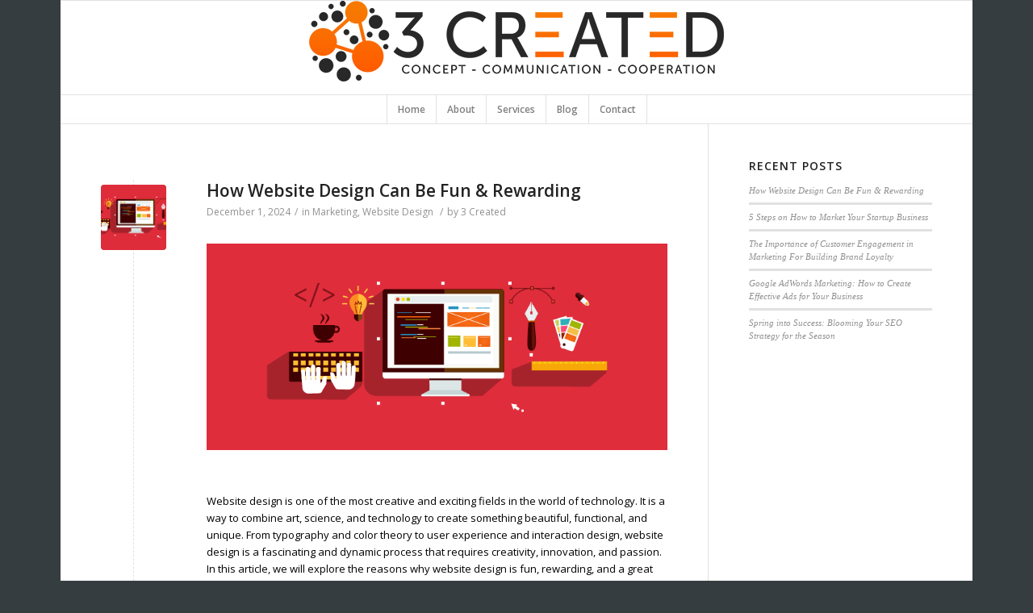

--- FILE ---
content_type: text/html; charset=UTF-8
request_url: https://www.3created.com/marketing/website-design/
body_size: 11018
content:
<!DOCTYPE html>

<html lang="en-US" class=" html_boxed responsive av-default-lightbox  html_header_top html_logo_center html_bottom_nav_header html_menu_right html_large html_header_sticky html_header_shrinking html_mobile_menu_phone html_header_mobile_behavior html_header_searchicon_disabled html_content_align_center html_entry_id_2396 ">

<head>

<meta charset="UTF-8" />



<!-- page title, displayed in your browser bar -->


<meta name="google-site-verification" content="S_hzlGx-FH92pvT_Jnry_URwdQAch87AHj_WdN_8Ieo" />
<meta name="msvalidate.01" content="F8A9AD18C3691C7713A071465A8A7F7B" />
<meta name="alexaVerifyID" content="T2bRInP3HNOiSnoHHT6PfF0j7c0"/>
<!-- Chrome, Firefox OS and Opera -->
<meta name="theme-color" content="#fe6100">
<!-- Windows Phone -->
<meta name="msapplication-navbutton-color" content="#fe6100">
<!-- iOS Safari -->
<meta name="apple-mobile-web-app-capable" content="yes">
<meta name="apple-mobile-web-app-status-bar-style" content="black-translucent">
<link rel="icon" href="https://www.3created.com/wp-content/uploads/2016/02/3-created-icon-logo-180x180.png" type="image/png">




<!-- mobile setting -->

<meta name="viewport" content="width=device-width, initial-scale=1, maximum-scale=1">




<!-- Scripts/CSS and wp_head hook -->

<meta name='robots' content='index, follow, max-video-preview:-1, max-snippet:-1, max-image-preview:large' />

	<!-- This site is optimized with the Yoast SEO plugin v20.4 - https://yoast.com/wordpress/plugins/seo/ -->
	<title>Website Design</title>
	<link rel="canonical" href="https://www.3created.com/marketing/website-design/" />
	<meta property="og:locale" content="en_US" />
	<meta property="og:type" content="article" />
	<meta property="og:title" content="Website Design" />
	<meta property="og:url" content="https://www.3created.com/marketing/website-design/" />
	<meta property="og:site_name" content="3 Created, Inc." />
	<meta name="twitter:card" content="summary_large_image" />
	<meta name="twitter:site" content="@3created" />
	<script type="application/ld+json" class="yoast-schema-graph">{"@context":"https://schema.org","@graph":[{"@type":"CollectionPage","@id":"https://www.3created.com/marketing/website-design/","url":"https://www.3created.com/marketing/website-design/","name":"Website Design","isPartOf":{"@id":"https://www.3created.com/#website"},"primaryImageOfPage":{"@id":"https://www.3created.com/marketing/website-design/#primaryimage"},"image":{"@id":"https://www.3created.com/marketing/website-design/#primaryimage"},"thumbnailUrl":"https://www.3created.com/wp-content/uploads/2023/02/website-design.png","breadcrumb":{"@id":"https://www.3created.com/marketing/website-design/#breadcrumb"},"inLanguage":"en-US"},{"@type":"ImageObject","inLanguage":"en-US","@id":"https://www.3created.com/marketing/website-design/#primaryimage","url":"https://www.3created.com/wp-content/uploads/2023/02/website-design.png","contentUrl":"https://www.3created.com/wp-content/uploads/2023/02/website-design.png","width":780,"height":350},{"@type":"BreadcrumbList","@id":"https://www.3created.com/marketing/website-design/#breadcrumb","itemListElement":[{"@type":"ListItem","position":1,"name":"Home","item":"https://www.3created.com/"},{"@type":"ListItem","position":2,"name":"Marketing","item":"https://www.3created.com/marketing/"},{"@type":"ListItem","position":3,"name":"Website Design"}]},{"@type":"WebSite","@id":"https://www.3created.com/#website","url":"https://www.3created.com/","name":"3 Created, Inc.","description":"","publisher":{"@id":"https://www.3created.com/#organization"},"potentialAction":[{"@type":"SearchAction","target":{"@type":"EntryPoint","urlTemplate":"https://www.3created.com/?s={search_term_string}"},"query-input":"required name=search_term_string"}],"inLanguage":"en-US"},{"@type":"Organization","@id":"https://www.3created.com/#organization","name":"3 Created, Inc.","url":"https://www.3created.com/","logo":{"@type":"ImageObject","inLanguage":"en-US","@id":"https://www.3created.com/#/schema/logo/image/","url":"https://www.3created.com/wp-content/uploads/2015/04/3created-logo-1.png","contentUrl":"https://www.3created.com/wp-content/uploads/2015/04/3created-logo-1.png","width":70,"height":64,"caption":"3 Created, Inc."},"image":{"@id":"https://www.3created.com/#/schema/logo/image/"},"sameAs":["https://www.facebook.com/3created","https://twitter.com/3created","https://instagram.com/3created/","https://www.linkedin.com/company/3-created","https://www.pinterest.com/3created/","https://www.youtube.com/user/3created"]}]}</script>
	<!-- / Yoast SEO plugin. -->


<link rel="alternate" type="application/rss+xml" title="3 Created, Inc. &raquo; Feed" href="https://www.3created.com/feed/" />
<link rel="alternate" type="application/rss+xml" title="3 Created, Inc. &raquo; Comments Feed" href="https://www.3created.com/comments/feed/" />
<link rel="alternate" type="application/rss+xml" title="3 Created, Inc. &raquo; Website Design Category Feed" href="https://www.3created.com/marketing/website-design/feed/" />

<!-- google webfont font replacement -->
<link rel='stylesheet' id='avia-google-webfont' href='//fonts.googleapis.com/css?family=Open+Sans:400,600' type='text/css' media='all'/> 
<script type="text/javascript">
window._wpemojiSettings = {"baseUrl":"https:\/\/s.w.org\/images\/core\/emoji\/14.0.0\/72x72\/","ext":".png","svgUrl":"https:\/\/s.w.org\/images\/core\/emoji\/14.0.0\/svg\/","svgExt":".svg","source":{"concatemoji":"https:\/\/www.3created.com\/wp-includes\/js\/wp-emoji-release.min.js?ver=6.2.8"}};
/*! This file is auto-generated */
!function(e,a,t){var n,r,o,i=a.createElement("canvas"),p=i.getContext&&i.getContext("2d");function s(e,t){p.clearRect(0,0,i.width,i.height),p.fillText(e,0,0);e=i.toDataURL();return p.clearRect(0,0,i.width,i.height),p.fillText(t,0,0),e===i.toDataURL()}function c(e){var t=a.createElement("script");t.src=e,t.defer=t.type="text/javascript",a.getElementsByTagName("head")[0].appendChild(t)}for(o=Array("flag","emoji"),t.supports={everything:!0,everythingExceptFlag:!0},r=0;r<o.length;r++)t.supports[o[r]]=function(e){if(p&&p.fillText)switch(p.textBaseline="top",p.font="600 32px Arial",e){case"flag":return s("\ud83c\udff3\ufe0f\u200d\u26a7\ufe0f","\ud83c\udff3\ufe0f\u200b\u26a7\ufe0f")?!1:!s("\ud83c\uddfa\ud83c\uddf3","\ud83c\uddfa\u200b\ud83c\uddf3")&&!s("\ud83c\udff4\udb40\udc67\udb40\udc62\udb40\udc65\udb40\udc6e\udb40\udc67\udb40\udc7f","\ud83c\udff4\u200b\udb40\udc67\u200b\udb40\udc62\u200b\udb40\udc65\u200b\udb40\udc6e\u200b\udb40\udc67\u200b\udb40\udc7f");case"emoji":return!s("\ud83e\udef1\ud83c\udffb\u200d\ud83e\udef2\ud83c\udfff","\ud83e\udef1\ud83c\udffb\u200b\ud83e\udef2\ud83c\udfff")}return!1}(o[r]),t.supports.everything=t.supports.everything&&t.supports[o[r]],"flag"!==o[r]&&(t.supports.everythingExceptFlag=t.supports.everythingExceptFlag&&t.supports[o[r]]);t.supports.everythingExceptFlag=t.supports.everythingExceptFlag&&!t.supports.flag,t.DOMReady=!1,t.readyCallback=function(){t.DOMReady=!0},t.supports.everything||(n=function(){t.readyCallback()},a.addEventListener?(a.addEventListener("DOMContentLoaded",n,!1),e.addEventListener("load",n,!1)):(e.attachEvent("onload",n),a.attachEvent("onreadystatechange",function(){"complete"===a.readyState&&t.readyCallback()})),(e=t.source||{}).concatemoji?c(e.concatemoji):e.wpemoji&&e.twemoji&&(c(e.twemoji),c(e.wpemoji)))}(window,document,window._wpemojiSettings);
</script>
<style type="text/css">
img.wp-smiley,
img.emoji {
	display: inline !important;
	border: none !important;
	box-shadow: none !important;
	height: 1em !important;
	width: 1em !important;
	margin: 0 0.07em !important;
	vertical-align: -0.1em !important;
	background: none !important;
	padding: 0 !important;
}
</style>
	<link rel='stylesheet' id='wp-block-library-css' href='https://www.3created.com/wp-includes/css/dist/block-library/style.min.css?ver=6.2.8' type='text/css' media='all' />
<link rel='stylesheet' id='classic-theme-styles-css' href='https://www.3created.com/wp-includes/css/classic-themes.min.css?ver=6.2.8' type='text/css' media='all' />
<style id='global-styles-inline-css' type='text/css'>
body{--wp--preset--color--black: #000000;--wp--preset--color--cyan-bluish-gray: #abb8c3;--wp--preset--color--white: #ffffff;--wp--preset--color--pale-pink: #f78da7;--wp--preset--color--vivid-red: #cf2e2e;--wp--preset--color--luminous-vivid-orange: #ff6900;--wp--preset--color--luminous-vivid-amber: #fcb900;--wp--preset--color--light-green-cyan: #7bdcb5;--wp--preset--color--vivid-green-cyan: #00d084;--wp--preset--color--pale-cyan-blue: #8ed1fc;--wp--preset--color--vivid-cyan-blue: #0693e3;--wp--preset--color--vivid-purple: #9b51e0;--wp--preset--gradient--vivid-cyan-blue-to-vivid-purple: linear-gradient(135deg,rgba(6,147,227,1) 0%,rgb(155,81,224) 100%);--wp--preset--gradient--light-green-cyan-to-vivid-green-cyan: linear-gradient(135deg,rgb(122,220,180) 0%,rgb(0,208,130) 100%);--wp--preset--gradient--luminous-vivid-amber-to-luminous-vivid-orange: linear-gradient(135deg,rgba(252,185,0,1) 0%,rgba(255,105,0,1) 100%);--wp--preset--gradient--luminous-vivid-orange-to-vivid-red: linear-gradient(135deg,rgba(255,105,0,1) 0%,rgb(207,46,46) 100%);--wp--preset--gradient--very-light-gray-to-cyan-bluish-gray: linear-gradient(135deg,rgb(238,238,238) 0%,rgb(169,184,195) 100%);--wp--preset--gradient--cool-to-warm-spectrum: linear-gradient(135deg,rgb(74,234,220) 0%,rgb(151,120,209) 20%,rgb(207,42,186) 40%,rgb(238,44,130) 60%,rgb(251,105,98) 80%,rgb(254,248,76) 100%);--wp--preset--gradient--blush-light-purple: linear-gradient(135deg,rgb(255,206,236) 0%,rgb(152,150,240) 100%);--wp--preset--gradient--blush-bordeaux: linear-gradient(135deg,rgb(254,205,165) 0%,rgb(254,45,45) 50%,rgb(107,0,62) 100%);--wp--preset--gradient--luminous-dusk: linear-gradient(135deg,rgb(255,203,112) 0%,rgb(199,81,192) 50%,rgb(65,88,208) 100%);--wp--preset--gradient--pale-ocean: linear-gradient(135deg,rgb(255,245,203) 0%,rgb(182,227,212) 50%,rgb(51,167,181) 100%);--wp--preset--gradient--electric-grass: linear-gradient(135deg,rgb(202,248,128) 0%,rgb(113,206,126) 100%);--wp--preset--gradient--midnight: linear-gradient(135deg,rgb(2,3,129) 0%,rgb(40,116,252) 100%);--wp--preset--duotone--dark-grayscale: url('#wp-duotone-dark-grayscale');--wp--preset--duotone--grayscale: url('#wp-duotone-grayscale');--wp--preset--duotone--purple-yellow: url('#wp-duotone-purple-yellow');--wp--preset--duotone--blue-red: url('#wp-duotone-blue-red');--wp--preset--duotone--midnight: url('#wp-duotone-midnight');--wp--preset--duotone--magenta-yellow: url('#wp-duotone-magenta-yellow');--wp--preset--duotone--purple-green: url('#wp-duotone-purple-green');--wp--preset--duotone--blue-orange: url('#wp-duotone-blue-orange');--wp--preset--font-size--small: 13px;--wp--preset--font-size--medium: 20px;--wp--preset--font-size--large: 36px;--wp--preset--font-size--x-large: 42px;--wp--preset--spacing--20: 0.44rem;--wp--preset--spacing--30: 0.67rem;--wp--preset--spacing--40: 1rem;--wp--preset--spacing--50: 1.5rem;--wp--preset--spacing--60: 2.25rem;--wp--preset--spacing--70: 3.38rem;--wp--preset--spacing--80: 5.06rem;--wp--preset--shadow--natural: 6px 6px 9px rgba(0, 0, 0, 0.2);--wp--preset--shadow--deep: 12px 12px 50px rgba(0, 0, 0, 0.4);--wp--preset--shadow--sharp: 6px 6px 0px rgba(0, 0, 0, 0.2);--wp--preset--shadow--outlined: 6px 6px 0px -3px rgba(255, 255, 255, 1), 6px 6px rgba(0, 0, 0, 1);--wp--preset--shadow--crisp: 6px 6px 0px rgba(0, 0, 0, 1);}:where(.is-layout-flex){gap: 0.5em;}body .is-layout-flow > .alignleft{float: left;margin-inline-start: 0;margin-inline-end: 2em;}body .is-layout-flow > .alignright{float: right;margin-inline-start: 2em;margin-inline-end: 0;}body .is-layout-flow > .aligncenter{margin-left: auto !important;margin-right: auto !important;}body .is-layout-constrained > .alignleft{float: left;margin-inline-start: 0;margin-inline-end: 2em;}body .is-layout-constrained > .alignright{float: right;margin-inline-start: 2em;margin-inline-end: 0;}body .is-layout-constrained > .aligncenter{margin-left: auto !important;margin-right: auto !important;}body .is-layout-constrained > :where(:not(.alignleft):not(.alignright):not(.alignfull)){max-width: var(--wp--style--global--content-size);margin-left: auto !important;margin-right: auto !important;}body .is-layout-constrained > .alignwide{max-width: var(--wp--style--global--wide-size);}body .is-layout-flex{display: flex;}body .is-layout-flex{flex-wrap: wrap;align-items: center;}body .is-layout-flex > *{margin: 0;}:where(.wp-block-columns.is-layout-flex){gap: 2em;}.has-black-color{color: var(--wp--preset--color--black) !important;}.has-cyan-bluish-gray-color{color: var(--wp--preset--color--cyan-bluish-gray) !important;}.has-white-color{color: var(--wp--preset--color--white) !important;}.has-pale-pink-color{color: var(--wp--preset--color--pale-pink) !important;}.has-vivid-red-color{color: var(--wp--preset--color--vivid-red) !important;}.has-luminous-vivid-orange-color{color: var(--wp--preset--color--luminous-vivid-orange) !important;}.has-luminous-vivid-amber-color{color: var(--wp--preset--color--luminous-vivid-amber) !important;}.has-light-green-cyan-color{color: var(--wp--preset--color--light-green-cyan) !important;}.has-vivid-green-cyan-color{color: var(--wp--preset--color--vivid-green-cyan) !important;}.has-pale-cyan-blue-color{color: var(--wp--preset--color--pale-cyan-blue) !important;}.has-vivid-cyan-blue-color{color: var(--wp--preset--color--vivid-cyan-blue) !important;}.has-vivid-purple-color{color: var(--wp--preset--color--vivid-purple) !important;}.has-black-background-color{background-color: var(--wp--preset--color--black) !important;}.has-cyan-bluish-gray-background-color{background-color: var(--wp--preset--color--cyan-bluish-gray) !important;}.has-white-background-color{background-color: var(--wp--preset--color--white) !important;}.has-pale-pink-background-color{background-color: var(--wp--preset--color--pale-pink) !important;}.has-vivid-red-background-color{background-color: var(--wp--preset--color--vivid-red) !important;}.has-luminous-vivid-orange-background-color{background-color: var(--wp--preset--color--luminous-vivid-orange) !important;}.has-luminous-vivid-amber-background-color{background-color: var(--wp--preset--color--luminous-vivid-amber) !important;}.has-light-green-cyan-background-color{background-color: var(--wp--preset--color--light-green-cyan) !important;}.has-vivid-green-cyan-background-color{background-color: var(--wp--preset--color--vivid-green-cyan) !important;}.has-pale-cyan-blue-background-color{background-color: var(--wp--preset--color--pale-cyan-blue) !important;}.has-vivid-cyan-blue-background-color{background-color: var(--wp--preset--color--vivid-cyan-blue) !important;}.has-vivid-purple-background-color{background-color: var(--wp--preset--color--vivid-purple) !important;}.has-black-border-color{border-color: var(--wp--preset--color--black) !important;}.has-cyan-bluish-gray-border-color{border-color: var(--wp--preset--color--cyan-bluish-gray) !important;}.has-white-border-color{border-color: var(--wp--preset--color--white) !important;}.has-pale-pink-border-color{border-color: var(--wp--preset--color--pale-pink) !important;}.has-vivid-red-border-color{border-color: var(--wp--preset--color--vivid-red) !important;}.has-luminous-vivid-orange-border-color{border-color: var(--wp--preset--color--luminous-vivid-orange) !important;}.has-luminous-vivid-amber-border-color{border-color: var(--wp--preset--color--luminous-vivid-amber) !important;}.has-light-green-cyan-border-color{border-color: var(--wp--preset--color--light-green-cyan) !important;}.has-vivid-green-cyan-border-color{border-color: var(--wp--preset--color--vivid-green-cyan) !important;}.has-pale-cyan-blue-border-color{border-color: var(--wp--preset--color--pale-cyan-blue) !important;}.has-vivid-cyan-blue-border-color{border-color: var(--wp--preset--color--vivid-cyan-blue) !important;}.has-vivid-purple-border-color{border-color: var(--wp--preset--color--vivid-purple) !important;}.has-vivid-cyan-blue-to-vivid-purple-gradient-background{background: var(--wp--preset--gradient--vivid-cyan-blue-to-vivid-purple) !important;}.has-light-green-cyan-to-vivid-green-cyan-gradient-background{background: var(--wp--preset--gradient--light-green-cyan-to-vivid-green-cyan) !important;}.has-luminous-vivid-amber-to-luminous-vivid-orange-gradient-background{background: var(--wp--preset--gradient--luminous-vivid-amber-to-luminous-vivid-orange) !important;}.has-luminous-vivid-orange-to-vivid-red-gradient-background{background: var(--wp--preset--gradient--luminous-vivid-orange-to-vivid-red) !important;}.has-very-light-gray-to-cyan-bluish-gray-gradient-background{background: var(--wp--preset--gradient--very-light-gray-to-cyan-bluish-gray) !important;}.has-cool-to-warm-spectrum-gradient-background{background: var(--wp--preset--gradient--cool-to-warm-spectrum) !important;}.has-blush-light-purple-gradient-background{background: var(--wp--preset--gradient--blush-light-purple) !important;}.has-blush-bordeaux-gradient-background{background: var(--wp--preset--gradient--blush-bordeaux) !important;}.has-luminous-dusk-gradient-background{background: var(--wp--preset--gradient--luminous-dusk) !important;}.has-pale-ocean-gradient-background{background: var(--wp--preset--gradient--pale-ocean) !important;}.has-electric-grass-gradient-background{background: var(--wp--preset--gradient--electric-grass) !important;}.has-midnight-gradient-background{background: var(--wp--preset--gradient--midnight) !important;}.has-small-font-size{font-size: var(--wp--preset--font-size--small) !important;}.has-medium-font-size{font-size: var(--wp--preset--font-size--medium) !important;}.has-large-font-size{font-size: var(--wp--preset--font-size--large) !important;}.has-x-large-font-size{font-size: var(--wp--preset--font-size--x-large) !important;}
.wp-block-navigation a:where(:not(.wp-element-button)){color: inherit;}
:where(.wp-block-columns.is-layout-flex){gap: 2em;}
.wp-block-pullquote{font-size: 1.5em;line-height: 1.6;}
</style>
<link rel='stylesheet' id='avia-grid-css' href='https://www.3created.com/wp-content/themes/enfold/css/grid.css?ver=2' type='text/css' media='all' />
<link rel='stylesheet' id='avia-base-css' href='https://www.3created.com/wp-content/themes/enfold/css/base.css?ver=2' type='text/css' media='all' />
<link rel='stylesheet' id='avia-layout-css' href='https://www.3created.com/wp-content/themes/enfold/css/layout.css?ver=2' type='text/css' media='all' />
<link rel='stylesheet' id='avia-scs-css' href='https://www.3created.com/wp-content/themes/enfold/css/shortcodes.css?ver=2' type='text/css' media='all' />
<link rel='stylesheet' id='avia-popup-css-css' href='https://www.3created.com/wp-content/themes/enfold/js/aviapopup/magnific-popup.css?ver=1' type='text/css' media='screen' />
<link rel='stylesheet' id='avia-media-css' href='https://www.3created.com/wp-content/themes/enfold/js/mediaelement/skin-1/mediaelementplayer.css?ver=1' type='text/css' media='screen' />
<link rel='stylesheet' id='avia-print-css' href='https://www.3created.com/wp-content/themes/enfold/css/print.css?ver=1' type='text/css' media='print' />
<link rel='stylesheet' id='avia-dynamic-css' href='https://www.3created.com/wp-content/uploads/dynamic_avia/enfold.css?ver=659ed2ab19426' type='text/css' media='all' />
<link rel='stylesheet' id='avia-custom-css' href='https://www.3created.com/wp-content/themes/enfold/css/custom.css?ver=2' type='text/css' media='all' />
<script type='text/javascript' src='https://www.3created.com/wp-includes/js/jquery/jquery.min.js?ver=3.6.4' id='jquery-core-js'></script>
<script type='text/javascript' src='https://www.3created.com/wp-includes/js/jquery/jquery-migrate.min.js?ver=3.4.0' id='jquery-migrate-js'></script>
<script type='text/javascript' src='https://www.3created.com/wp-content/themes/enfold/js/avia-compat.js?ver=2' id='avia-compat-js'></script>
<link rel="https://api.w.org/" href="https://www.3created.com/wp-json/" /><link rel="alternate" type="application/json" href="https://www.3created.com/wp-json/wp/v2/categories/649" /><link rel="EditURI" type="application/rsd+xml" title="RSD" href="https://www.3created.com/xmlrpc.php?rsd" />
<link rel="wlwmanifest" type="application/wlwmanifest+xml" href="https://www.3created.com/wp-includes/wlwmanifest.xml" />
<meta name="generator" content="WordPress 6.2.8" />
<link rel="profile" href="https://gmpg.org/xfn/11" />
<link rel="alternate" type="application/rss+xml" title="3 Created, Inc. RSS2 Feed" href="https://www.3created.com/feed/" />
<link rel="pingback" href="https://www.3created.com/xmlrpc.php" />
<link rel="author" href="https://plus.google.com/+3createdny/posts"/><!--[if lt IE 9]><script src="https://www.3created.com/wp-content/themes/enfold/js/html5shiv.js"></script><![endif]-->

<!--
Debugging Info for Theme support: 

Theme: Enfold
Version: 3.0.7
Installed: enfold
AviaFramework Version: 2.1
AviaBuilder Version: 0.8
ML:512-PU:76-PLA:7
WP:6.2.8
-->

<style type='text/css'>
@font-face {font-family: 'entypo-fontello'; font-weight: normal; font-style: normal;
src: url('https://www.3created.com/wp-content/themes/enfold/config-templatebuilder/avia-template-builder/assets/fonts/entypo-fontello.eot?v=3');
src: url('https://www.3created.com/wp-content/themes/enfold/config-templatebuilder/avia-template-builder/assets/fonts/entypo-fontello.eot?v=3#iefix') format('embedded-opentype'), 
url('https://www.3created.com/wp-content/themes/enfold/config-templatebuilder/avia-template-builder/assets/fonts/entypo-fontello.woff?v=3') format('woff'), 
url('https://www.3created.com/wp-content/themes/enfold/config-templatebuilder/avia-template-builder/assets/fonts/entypo-fontello.ttf?v=3') format('truetype'), 
url('https://www.3created.com/wp-content/themes/enfold/config-templatebuilder/avia-template-builder/assets/fonts/entypo-fontello.svg?v=3#entypo-fontello') format('svg');
} #top .avia-font-entypo-fontello, body .avia-font-entypo-fontello, html body [data-av_iconfont='entypo-fontello']:before{ font-family: 'entypo-fontello'; }
</style>


</head>









<body id="top" class="archive category category-website-design category-649 boxed open_sans " itemscope="itemscope" itemtype="https://schema.org/WebPage" >



	<div id='wrap_all'>



	
<header id='header' class=' header_color light_bg_color  av_header_top av_logo_center av_bottom_nav_header av_menu_right av_large av_header_sticky av_header_shrinking av_header_stretch_disabled av_mobile_menu_phone av_header_searchicon_disabled'  role="banner" itemscope="itemscope" itemtype="https://schema.org/WPHeader" >

<a id="advanced_menu_toggle" href="#" aria-hidden='true' data-av_icon='' data-av_iconfont='entypo-fontello'></a><a id="advanced_menu_hide" href="#" 	aria-hidden='true' data-av_icon='' data-av_iconfont='entypo-fontello'></a>


		<div  id='header_main' class='container_wrap container_wrap_logo'>
	
        	
				 <div class='container'>
				 
					<div class='inner-container'>
						<strong class='logo'><a href='https://www.3created.com/'><img height='100' width='300' src='https://www.3created.com/wp-content/uploads/2016/07/3-created-logo.png' alt='3 Created, Inc.' /></a></strong></div></div><div id='header_main_alternate' class='container_wrap'><div class='container'><nav class='main_menu' data-selectname='Select a page'  role="navigation" itemscope="itemscope" itemtype="https://schema.org/SiteNavigationElement" ><div class="avia-menu av-main-nav-wrap"><ul id="avia-menu" class="menu av-main-nav"><li id="menu-item-1572" class="menu-item menu-item-type-custom menu-item-object-custom menu-item-home menu-item-top-level menu-item-top-level-1"><a href="http://www.3created.com/"><span class="avia-bullet"></span><span class="avia-menu-text">Home</span><span class="avia-menu-fx"><span class="avia-arrow-wrap"><span class="avia-arrow"></span></span></span></a></li>
<li id="menu-item-1573" class="menu-item menu-item-type-post_type menu-item-object-page menu-item-top-level menu-item-top-level-2"><a href="https://www.3created.com/about/"><span class="avia-bullet"></span><span class="avia-menu-text">About</span><span class="avia-menu-fx"><span class="avia-arrow-wrap"><span class="avia-arrow"></span></span></span></a></li>
<li id="menu-item-1575" class="menu-item menu-item-type-post_type menu-item-object-page menu-item-has-children menu-item-mega-parent  menu-item-top-level menu-item-top-level-3"><a href="https://www.3created.com/services/"><span class="avia-bullet"></span><span class="avia-menu-text">Services</span><span class="avia-menu-fx"><span class="avia-arrow-wrap"><span class="avia-arrow"></span></span></span></a>
<div class='avia_mega_div avia_mega4 twelve units'>

<ul class="sub-menu">
	<li id="menu-item-1595" class="menu-item menu-item-type-post_type menu-item-object-page avia_mega_menu_columns_4 three units  avia_mega_menu_columns_first"><span class='mega_menu_title heading-color av-special-font'><a href='https://www.3created.com/services/website-design/'>Website Design Services</a></span></li>
	<li id="menu-item-1593" class="menu-item menu-item-type-post_type menu-item-object-page avia_mega_menu_columns_4 three units "><span class='mega_menu_title heading-color av-special-font'><a href='https://www.3created.com/services/website-marketing/'>Website Marketing Services</a></span></li>
	<li id="menu-item-1594" class="menu-item menu-item-type-post_type menu-item-object-page avia_mega_menu_columns_4 three units "><span class='mega_menu_title heading-color av-special-font'><a href='https://www.3created.com/services/social-media-marketing/'>Social Media Marketing Services</a></span></li>
	<li id="menu-item-2052" class="menu-item menu-item-type-post_type menu-item-object-page avia_mega_menu_columns_4 three units avia_mega_menu_columns_last"><span class='mega_menu_title heading-color av-special-font'><a href='https://www.3created.com/free-website-analysis/'>Free Website Analysis</a></span></li>
</ul>

</div>
</li>
<li id="menu-item-2270" class="menu-item menu-item-type-post_type menu-item-object-page current_page_parent menu-item-mega-parent  menu-item-top-level menu-item-top-level-4"><a href="https://www.3created.com/blog/"><span class="avia-bullet"></span><span class="avia-menu-text">Blog</span><span class="avia-menu-fx"><span class="avia-arrow-wrap"><span class="avia-arrow"></span></span></span></a></li>
<li id="menu-item-1576" class="menu-item menu-item-type-post_type menu-item-object-page menu-item-mega-parent  menu-item-top-level menu-item-top-level-5"><a href="https://www.3created.com/contact-us/"><span class="avia-bullet"></span><span class="avia-menu-text">Contact</span><span class="avia-menu-fx"><span class="avia-arrow-wrap"><span class="avia-arrow"></span></span></span></a></li>
</ul></div></nav>				
					 <!-- end inner-container-->
			        </div>
						
		        <!-- end container-->
		        </div>

		<!-- end container_wrap-->
		</div>
		
		<div class='header_bg'></div>

<!-- end header -->
</header>

	

	<div id='main' data-scroll-offset='116'>



	

		<div class='container_wrap container_wrap_first main_color sidebar_right'>

			<div class='container template-blog '>

				<main class='content av-content-small alpha units'  role="main" itemprop="mainContentOfPage" itemscope="itemscope" itemtype="https://schema.org/Blog" >

                    <div class="category-term-description">
                                            </div>

                    <article class='post-entry post-entry-type-standard post-entry-2396 post-loop-1 post-parity-odd post-entry-last single-small with-slider post-2396 post type-post status-publish format-standard has-post-thumbnail hentry category-marketing category-website-design tag-ai-website-design tag-graphic-design tag-how-to-design-a-website tag-web-design tag-web-design-business tag-web-design-tutorial tag-website-design tag-website-design-ai tag-website-design-trends tag-website-hero-design tag-website-ui-design'  itemscope="itemscope" itemtype="https://schema.org/BlogPosting" itemprop="blogPost" ><div class='blog-meta'><a href='https://www.3created.com/how-website-design-can-be-fun-rewarding/' class='small-preview' title='How Website Design Can Be Fun &#038; Rewarding'><img width="180" height="180" src="https://www.3created.com/wp-content/uploads/2023/02/website-design-180x180.png" class="attachment-square size-square wp-post-image" alt="" decoding="async" srcset="https://www.3created.com/wp-content/uploads/2023/02/website-design-180x180.png 180w, https://www.3created.com/wp-content/uploads/2023/02/website-design-80x80.png 80w, https://www.3created.com/wp-content/uploads/2023/02/website-design-36x36.png 36w, https://www.3created.com/wp-content/uploads/2023/02/website-design-120x120.png 120w" sizes="(max-width: 180px) 100vw, 180px" /><span class="iconfont" aria-hidden='true' data-av_icon='' data-av_iconfont='entypo-fontello'></span></a></div><div class='entry-content-wrapper clearfix standard-content'><header class="entry-content-header"><h2 class='post-title entry-title'  itemprop="headline" >	<a href='https://www.3created.com/how-website-design-can-be-fun-rewarding/' rel='bookmark' title='Permanent Link: How Website Design Can Be Fun &#038; Rewarding'>How Website Design Can Be Fun &#038; Rewarding			<span class='post-format-icon minor-meta'></span>	</a></h2><span class='post-meta-infos'><time class='date-container minor-meta updated'  itemprop="datePublished" datetime="2024-12-01T14:37:50-05:00" >December 1, 2024</time><span class='text-sep text-sep-date'>/</span><span class="blog-categories minor-meta">in <a href="https://www.3created.com/marketing/" rel="tag">Marketing</a>, <a href="https://www.3created.com/marketing/website-design/" rel="tag">Website Design</a> </span><span class="text-sep text-sep-cat">/</span><span class="blog-author minor-meta">by <span class="entry-author-link"  itemprop="name" ><span class="vcard author"><span class="fn"><a href="https://www.3created.com/author/admin/" title="Posts by 3 Created" rel="author">3 Created</a></span></span></span></span></span></header><div class="entry-content"  itemprop="text" ><p><img decoding="async" loading="lazy" class="aligncenter size-full wp-image-2397" src="https://www.3created.com/wp-content/uploads/2023/02/website-design.png" alt="" width="780" height="350" srcset="https://www.3created.com/wp-content/uploads/2023/02/website-design.png 780w, https://www.3created.com/wp-content/uploads/2023/02/website-design-620x278.png 620w, https://www.3created.com/wp-content/uploads/2023/02/website-design-768x345.png 768w, https://www.3created.com/wp-content/uploads/2023/02/website-design-705x316.png 705w, https://www.3created.com/wp-content/uploads/2023/02/website-design-450x202.png 450w" sizes="(max-width: 780px) 100vw, 780px" /></p>
<p>&nbsp;</p>
<p><span style="color: #000000;">Website design is one of the most creative and exciting fields in the world of technology. It is a way to combine art, science, and technology to create something beautiful, functional, and unique. From typography and color theory to user experience and interaction design, website design is a fascinating and dynamic process that requires creativity, innovation, and passion. In this article, we will explore the reasons why website design is fun, rewarding, and a great way to express yourself.</span></p>
<p> <a href="https://www.3created.com/how-website-design-can-be-fun-rewarding/" class="more-link">Read more<span class="more-link-arrow">  &rarr;</span></a></p>
</div><footer class="entry-footer"></footer><div class='post_delimiter'></div></div><div class='post_author_timeline'></div></article><div class='single-small'></div>
				<!--end content-->
				</main>

				<aside class='sidebar sidebar_right  alpha units'  role="complementary" itemscope="itemscope" itemtype="https://schema.org/WPSideBar" ><div class='inner_sidebar extralight-border'>
		<section id="recent-posts-2" class="widget clearfix widget_recent_entries">
		<h3 class="widgettitle">Recent Posts</h3>
		<ul>
											<li>
					<a href="https://www.3created.com/how-website-design-can-be-fun-rewarding/">How Website Design Can Be Fun &#038; Rewarding</a>
									</li>
											<li>
					<a href="https://www.3created.com/5-steps-on-how-to-market-your-startup-business/">5 Steps on How to Market Your Startup Business</a>
									</li>
											<li>
					<a href="https://www.3created.com/the-importance-of-customer-engagement-in-marketing-for-building-brand-loyalty/">The Importance of Customer Engagement in Marketing For Building Brand Loyalty</a>
									</li>
											<li>
					<a href="https://www.3created.com/google-adwords-marketing-how-to-create-effective-ads-for-your-business/">Google AdWords Marketing: How to Create Effective Ads for Your Business</a>
									</li>
											<li>
					<a href="https://www.3created.com/spring-into-success-blooming-your-seo-strategy-for-the-season/">Spring into Success: Blooming Your SEO Strategy for the Season</a>
									</li>
					</ul>

		<span class="seperator extralight-border"></span></section><section id="custom_html-2" class="widget_text widget clearfix widget_custom_html"><div class="textwidget custom-html-widget"><script async src="//pagead2.googlesyndication.com/pagead/js/adsbygoogle.js"></script>
<!-- 3 Created -->
<ins class="adsbygoogle"
     style="display:block"
     data-ad-client="ca-pub-4097352277013865"
     data-ad-slot="2203229426"
     data-ad-format="auto"></ins>
<script>
(adsbygoogle = window.adsbygoogle || []).push({});
</script></div><span class="seperator extralight-border"></span></section><section id="categories-6" class="widget clearfix widget_categories"><h3 class="widgettitle">Categories</h3>
			<ul>
					<li class="cat-item cat-item-682"><a href="https://www.3created.com/marketing/advanced-seo-techniques/">Advanced SEO Techniques</a>
</li>
	<li class="cat-item cat-item-123"><a href="https://www.3created.com/google/android/">Android</a>
</li>
	<li class="cat-item cat-item-7"><a href="https://www.3created.com/apple/">Apple</a>
</li>
	<li class="cat-item cat-item-653"><a href="https://www.3created.com/apple/apple-updates/">Apple Updates</a>
</li>
	<li class="cat-item cat-item-907"><a href="https://www.3created.com/marketing/artificial-intelligence/">Artificial Intelligence</a>
</li>
	<li class="cat-item cat-item-749"><a href="https://www.3created.com/bing/">bing</a>
</li>
	<li class="cat-item cat-item-750"><a href="https://www.3created.com/bing/bing-updates/">bing updates</a>
</li>
	<li class="cat-item cat-item-690"><a href="https://www.3created.com/business/brand-development/">Brand development</a>
</li>
	<li class="cat-item cat-item-115"><a href="https://www.3created.com/business/">Business</a>
</li>
	<li class="cat-item cat-item-685"><a href="https://www.3created.com/business/business-advice/">Business Advice</a>
</li>
	<li class="cat-item cat-item-785"><a href="https://www.3created.com/google/chrome/">Chrome</a>
</li>
	<li class="cat-item cat-item-531"><a href="https://www.3created.com/marketing/domain-news/">Domain News</a>
</li>
	<li class="cat-item cat-item-827"><a href="https://www.3created.com/marketing/email-marketing/">Email Marketing</a>
</li>
	<li class="cat-item cat-item-3"><a href="https://www.3created.com/social-media/facebook/">Facebook</a>
</li>
	<li class="cat-item cat-item-545"><a href="https://www.3created.com/business/general-news/">General</a>
</li>
	<li class="cat-item cat-item-6"><a href="https://www.3created.com/google/">Google</a>
</li>
	<li class="cat-item cat-item-922"><a href="https://www.3created.com/google/google-ads/">Google Ads</a>
</li>
	<li class="cat-item cat-item-791"><a href="https://www.3created.com/google/google-maps/">Google Maps</a>
</li>
	<li class="cat-item cat-item-650"><a href="https://www.3created.com/google/google-updates/">Google Updates</a>
</li>
	<li class="cat-item cat-item-766"><a href="https://www.3created.com/social-media/instagram/">Instagram</a>
</li>
	<li class="cat-item cat-item-652"><a href="https://www.3created.com/apple/iphone/">iPhone</a>
</li>
	<li class="cat-item cat-item-5 current-cat-parent current-cat-ancestor"><a href="https://www.3created.com/marketing/">Marketing</a>
</li>
	<li class="cat-item cat-item-700"><a href="https://www.3created.com/marketing/online-marketing/">Online marketing</a>
</li>
	<li class="cat-item cat-item-314"><a href="https://www.3created.com/marketing/seo/">SEO</a>
</li>
	<li class="cat-item cat-item-8"><a href="https://www.3created.com/social-media/">Social Media</a>
</li>
	<li class="cat-item cat-item-522"><a href="https://www.3created.com/marketing/tips/">Tips</a>
</li>
	<li class="cat-item cat-item-4"><a href="https://www.3created.com/social-media/twitter/">Twitter</a>
</li>
	<li class="cat-item cat-item-858"><a href="https://www.3created.com/marketing/video/">Video</a>
</li>
	<li class="cat-item cat-item-649 current-cat"><a aria-current="page" href="https://www.3created.com/marketing/website-design/">Website Design</a>
</li>
	<li class="cat-item cat-item-778"><a href="https://www.3created.com/marketing/website-security/">Website Security</a>
</li>
	<li class="cat-item cat-item-772"><a href="https://www.3created.com/marketing/wordpress/">Wordpress</a>
</li>
			</ul>

			<span class="seperator extralight-border"></span></section><section id="text-10" class="widget clearfix widget_text"><h3 class="widgettitle">Contact</h3>			<div class="textwidget"><center><h3>3 Created, Inc.</h3>
50 Fountain Plaza Suite 1400
<br>
Buffalo, NY 14202
<br>
M-F 9am to 5pm
<br>
(716) – 320 - 0758
<br>
</center>

<center>Monday-Friday: 9am to 5pm
Saturday/Sunday : Closed</center>
</div>
		<span class="seperator extralight-border"></span></section></div></aside>
			</div><!--end container-->

		</div><!-- close default .container_wrap element -->




<br />

<br />








			



			


				<footer class='container_wrap socket_color' id='socket'  role="contentinfo" itemscope="itemscope" itemtype="https://schema.org/WPFooter" >

                    <div class='container'>

© Copyright 2005-2024 3 Created, Inc - <a href="https://www.3created.com" title="Website Design Buffalo NY">Website Design Buffalo NY</a>

                        



                        <nav class='sub_menu_socket'  role="navigation" itemscope="itemscope" itemtype="https://schema.org/SiteNavigationElement" ><div class="avia3-menu"><ul id="avia3-menu" class="menu"><li id="menu-item-1838" class="menu-item menu-item-type-post_type menu-item-object-page menu-item-home menu-item-1838"><a title="Home" href="https://www.3created.com/">Home</a></li>
<li id="menu-item-1839" class="menu-item menu-item-type-post_type menu-item-object-page menu-item-1839"><a href="https://www.3created.com/about/">About</a></li>
<li id="menu-item-1842" class="menu-item menu-item-type-post_type menu-item-object-page menu-item-1842"><a href="https://www.3created.com/services/">Services</a></li>
<li id="menu-item-2109" class="menu-item menu-item-type-post_type menu-item-object-page menu-item-2109"><a href="https://www.3created.com/privacy-policy/">Privacy Policy</a></li>
<li id="menu-item-2094" class="menu-item menu-item-type-post_type menu-item-object-page menu-item-2094"><a href="https://www.3created.com/terms-of-service/">Terms Of Service</a></li>
<li id="menu-item-2259" class="menu-item menu-item-type-post_type menu-item-object-page current_page_parent menu-item-2259"><a href="https://www.3created.com/blog/">Blog</a></li>
<li id="menu-item-1841" class="menu-item menu-item-type-post_type menu-item-object-page menu-item-1841"><a href="https://www.3created.com/contact-us/">Contact</a></li>
<li id="menu-item-2099" class="menu-item menu-item-type-post_type menu-item-object-page menu-item-2099"><a href="https://www.3created.com/sitemap/">Sitemap</a></li>
</ul></div></nav>


                    </div>



	            <!-- ####### END SOCKET CONTAINER ####### -->

				</footer>





			
		<!-- end main -->

		</div>

		

		<!-- end wrap_all --></div>





 <script type='text/javascript'>
 /* <![CDATA[ */  
var avia_framework_globals = avia_framework_globals || {};
    avia_framework_globals.frameworkUrl = 'https://www.3created.com/wp-content/themes/enfold/framework/';
    avia_framework_globals.installedAt = 'https://www.3created.com/wp-content/themes/enfold/';
    avia_framework_globals.ajaxurl = 'https://www.3created.com/wp-admin/admin-ajax.php';
/* ]]> */ 
</script>
 
 <script type='text/javascript' src='https://www.3created.com/wp-content/themes/enfold/js/avia.js?ver=3' id='avia-default-js'></script>
<script type='text/javascript' src='https://www.3created.com/wp-content/themes/enfold/js/shortcodes.js?ver=3' id='avia-shortcodes-js'></script>
<script type='text/javascript' src='https://www.3created.com/wp-content/themes/enfold/js/aviapopup/jquery.magnific-popup.min.js?ver=2' id='avia-popup-js'></script>
<script type='text/javascript' id='mediaelement-core-js-before'>
var mejsL10n = {"language":"en","strings":{"mejs.download-file":"Download File","mejs.install-flash":"You are using a browser that does not have Flash player enabled or installed. Please turn on your Flash player plugin or download the latest version from https:\/\/get.adobe.com\/flashplayer\/","mejs.fullscreen":"Fullscreen","mejs.play":"Play","mejs.pause":"Pause","mejs.time-slider":"Time Slider","mejs.time-help-text":"Use Left\/Right Arrow keys to advance one second, Up\/Down arrows to advance ten seconds.","mejs.live-broadcast":"Live Broadcast","mejs.volume-help-text":"Use Up\/Down Arrow keys to increase or decrease volume.","mejs.unmute":"Unmute","mejs.mute":"Mute","mejs.volume-slider":"Volume Slider","mejs.video-player":"Video Player","mejs.audio-player":"Audio Player","mejs.captions-subtitles":"Captions\/Subtitles","mejs.captions-chapters":"Chapters","mejs.none":"None","mejs.afrikaans":"Afrikaans","mejs.albanian":"Albanian","mejs.arabic":"Arabic","mejs.belarusian":"Belarusian","mejs.bulgarian":"Bulgarian","mejs.catalan":"Catalan","mejs.chinese":"Chinese","mejs.chinese-simplified":"Chinese (Simplified)","mejs.chinese-traditional":"Chinese (Traditional)","mejs.croatian":"Croatian","mejs.czech":"Czech","mejs.danish":"Danish","mejs.dutch":"Dutch","mejs.english":"English","mejs.estonian":"Estonian","mejs.filipino":"Filipino","mejs.finnish":"Finnish","mejs.french":"French","mejs.galician":"Galician","mejs.german":"German","mejs.greek":"Greek","mejs.haitian-creole":"Haitian Creole","mejs.hebrew":"Hebrew","mejs.hindi":"Hindi","mejs.hungarian":"Hungarian","mejs.icelandic":"Icelandic","mejs.indonesian":"Indonesian","mejs.irish":"Irish","mejs.italian":"Italian","mejs.japanese":"Japanese","mejs.korean":"Korean","mejs.latvian":"Latvian","mejs.lithuanian":"Lithuanian","mejs.macedonian":"Macedonian","mejs.malay":"Malay","mejs.maltese":"Maltese","mejs.norwegian":"Norwegian","mejs.persian":"Persian","mejs.polish":"Polish","mejs.portuguese":"Portuguese","mejs.romanian":"Romanian","mejs.russian":"Russian","mejs.serbian":"Serbian","mejs.slovak":"Slovak","mejs.slovenian":"Slovenian","mejs.spanish":"Spanish","mejs.swahili":"Swahili","mejs.swedish":"Swedish","mejs.tagalog":"Tagalog","mejs.thai":"Thai","mejs.turkish":"Turkish","mejs.ukrainian":"Ukrainian","mejs.vietnamese":"Vietnamese","mejs.welsh":"Welsh","mejs.yiddish":"Yiddish"}};
</script>
<script type='text/javascript' src='https://www.3created.com/wp-includes/js/mediaelement/mediaelement-and-player.min.js?ver=4.2.17' id='mediaelement-core-js'></script>
<script type='text/javascript' src='https://www.3created.com/wp-includes/js/mediaelement/mediaelement-migrate.min.js?ver=6.2.8' id='mediaelement-migrate-js'></script>
<script type='text/javascript' id='mediaelement-js-extra'>
/* <![CDATA[ */
var _wpmejsSettings = {"pluginPath":"\/wp-includes\/js\/mediaelement\/","classPrefix":"mejs-","stretching":"responsive","audioShortcodeLibrary":"mediaelement","videoShortcodeLibrary":"mediaelement"};
/* ]]> */
</script>
<script type='text/javascript' src='https://www.3created.com/wp-includes/js/mediaelement/wp-mediaelement.min.js?ver=6.2.8' id='wp-mediaelement-js'></script>
<!-- Google tag (gtag.js) -->
<script async src="https://www.googletagmanager.com/gtag/js?id=G-XJQVPQTTF4"></script>
<script>
  window.dataLayer = window.dataLayer || [];
  function gtag(){dataLayer.push(arguments);}
  gtag('js', new Date());

  gtag('config', 'G-XJQVPQTTF4');
</script>
<a href='#top' title='Scroll to top' id='scroll-top-link' aria-hidden='true' data-av_icon='' data-av_iconfont='entypo-fontello'><span class="avia_hidden_link_text">Scroll to top</span></a>



<div id="fb-root"></div>

</body>

</html>
<!--
Performance optimized by W3 Total Cache. Learn more: https://www.boldgrid.com/w3-total-cache/


Served from: www.3created.com @ 2026-01-23 06:45:02 by W3 Total Cache
-->

--- FILE ---
content_type: text/html; charset=utf-8
request_url: https://www.google.com/recaptcha/api2/aframe
body_size: 269
content:
<!DOCTYPE HTML><html><head><meta http-equiv="content-type" content="text/html; charset=UTF-8"></head><body><script nonce="H2izT44RCHqAE_DWPAwqRQ">/** Anti-fraud and anti-abuse applications only. See google.com/recaptcha */ try{var clients={'sodar':'https://pagead2.googlesyndication.com/pagead/sodar?'};window.addEventListener("message",function(a){try{if(a.source===window.parent){var b=JSON.parse(a.data);var c=clients[b['id']];if(c){var d=document.createElement('img');d.src=c+b['params']+'&rc='+(localStorage.getItem("rc::a")?sessionStorage.getItem("rc::b"):"");window.document.body.appendChild(d);sessionStorage.setItem("rc::e",parseInt(sessionStorage.getItem("rc::e")||0)+1);localStorage.setItem("rc::h",'1769168704646');}}}catch(b){}});window.parent.postMessage("_grecaptcha_ready", "*");}catch(b){}</script></body></html>